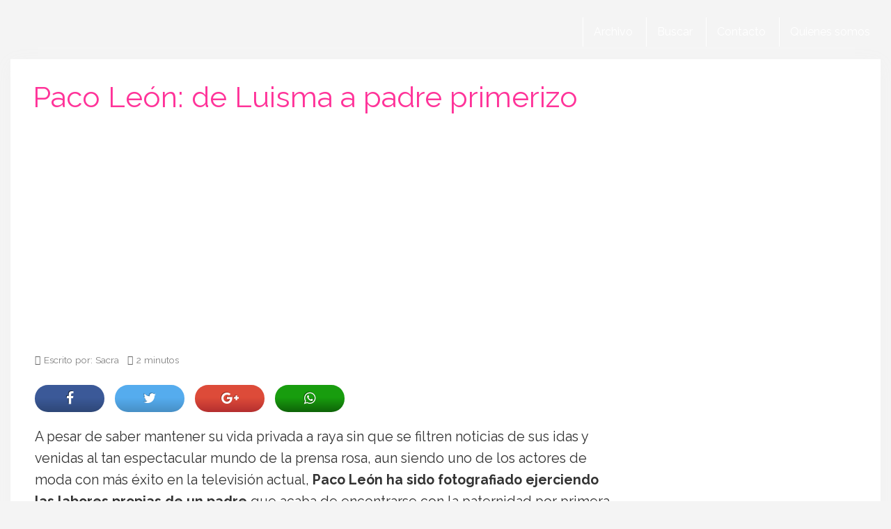

--- FILE ---
content_type: text/html; charset=utf-8
request_url: https://www.google.com/recaptcha/api2/aframe
body_size: 266
content:
<!DOCTYPE HTML><html><head><meta http-equiv="content-type" content="text/html; charset=UTF-8"></head><body><script nonce="l_hpQqjs7_n6FsVvs7HDMQ">/** Anti-fraud and anti-abuse applications only. See google.com/recaptcha */ try{var clients={'sodar':'https://pagead2.googlesyndication.com/pagead/sodar?'};window.addEventListener("message",function(a){try{if(a.source===window.parent){var b=JSON.parse(a.data);var c=clients[b['id']];if(c){var d=document.createElement('img');d.src=c+b['params']+'&rc='+(localStorage.getItem("rc::a")?sessionStorage.getItem("rc::b"):"");window.document.body.appendChild(d);sessionStorage.setItem("rc::e",parseInt(sessionStorage.getItem("rc::e")||0)+1);localStorage.setItem("rc::h",'1768900897591');}}}catch(b){}});window.parent.postMessage("_grecaptcha_ready", "*");}catch(b){}</script></body></html>

--- FILE ---
content_type: application/javascript; charset=utf-8
request_url: https://fundingchoicesmessages.google.com/f/AGSKWxXUpFHHfJSJp0KCG3PrYJATXKwcwbOLjqbPbXIDqKzUtBPSBSBOkxdpNcu0TwV8Kev5LR6v0RehAtxD5cjOq-cZ7n8JSVUefCUTue5HLhBJ5uLNjmt8EN4Q0a8Ffj4wkFwpyGCQxj5tpAavJ05_r3FbQtcQnL0Zwy67PsuenHHyLdEPaBFaNb_HRpvd/_/ad-srv./getmarketplaceads./adfiles.=%22/business/help/788160621327601/?%22])/adv/topBanners.
body_size: -1291
content:
window['40683129-5ec0-4667-bcbf-3fcb2f5a31d0'] = true;